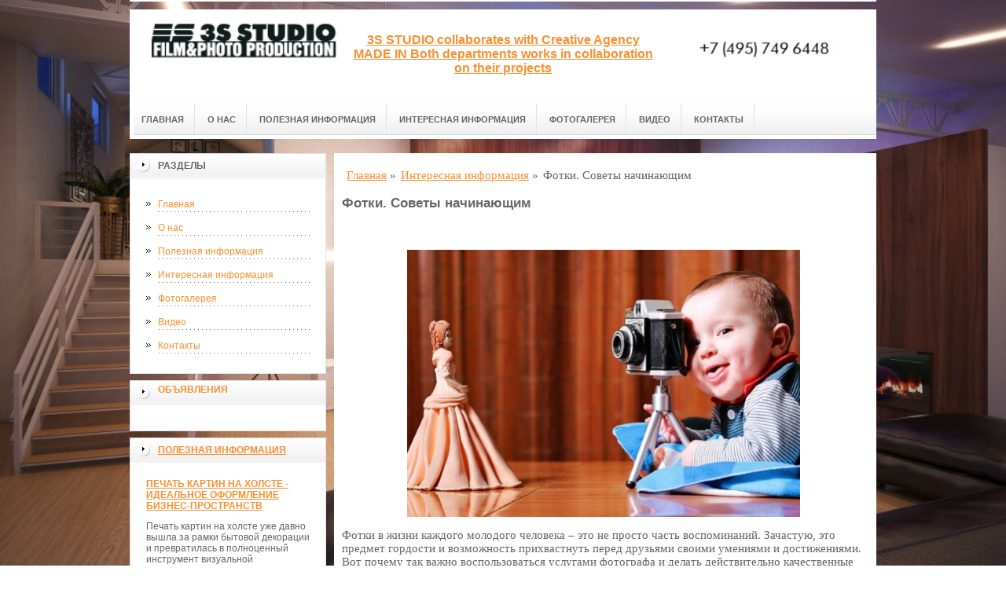

--- FILE ---
content_type: text/html; charset=UTF-8
request_url: https://3s-studio.ru/interesnaya-informacziya/fotki-sovetyi-nachinayushhim/
body_size: 9494
content:
<!DOCTYPE html PUBLIC "-//W3C//DTD XHTML 1.0 Transitional//EN" "http://www.w3.org/TR/xhtml1/DTD/xhtml1-transitional.dtd">

<html xmlns="http://www.w3.org/1999/xhtml" xml:lang="ru-ru" lang="ru-ru">
    
  <head>
	<meta http-equiv="content-type" content="text/html; charset=utf-8" />
	<base href="/" />
	<!-- df7738b3143ac9c9 -->
	<meta name="spr-verification" content="6e6e9d0b1f1dec7" />
	<meta name="yandex-verification" content="0319c4aa9ac1e9c8" />
	<meta name="viewport" content="width=1024">
	<!-- cutcut -->
	<meta name="description" content="">
	<meta name="keywords" content="">
	<title>Фотки. Советы начинающим | Film&Photo Production</title>
	<!-- cutcut -->
	
	<link href="/manager/templates/site/css/at-sosdmenu.css" rel="stylesheet" type="text/css" />
	<link rel="stylesheet" href="/manager/templates/site/css/template_css.css" type="text/css" />
	<link rel="stylesheet" href="/manager/templates/site/css/color1.css" type="text/css" />
	<link rel="stylesheet" media="screen" href="/manager/templates/site/css/superfish-vertical.css" />
<!--[if IE]>
	<style type="text/css">
	.clearfix {display: inline-block;}
	</style>
	<![endif]-->
	<script language="javascript" type="text/javascript" src="//code.jquery.com/jquery-1.10.2.js"></script>

	<link rel="stylesheet" href="/manager/templates/site/fancybox/source/jquery.fancybox.css?v=2.1.5" type="text/css" media="screen" />
	<script type="text/javascript" src="/manager/templates/site/fancybox/source/jquery.fancybox.pack.js?v=2.1.5"></script>
	<script type="text/javascript" charset="utf-8">

		/*<![CDATA[*/

		document.write ('<style type="text\/css">#at-tabmodulewrap .moduletable {display: none;}<\/style>');

		/*]]>*/

	</script>

	<script language="javascript" type="text/javascript" src="/manager/templates/site/js/at.script.js"></script>
	<script language="javascript" type="text/javascript" src="/manager/templates/site/js/superfish.js"></script>

	<script>

		$(document).ready(function() {
			$('.fancybox').fancybox();
			$("ul#menu-mt").superfish({

            animation: {height:'show'},   // slide-down effect without fade-in

            delay:     1200               // 1.2 second delay on mouseout

          });
		});

	</script>

	<style>
		html{
		    background: url(images/glav/bg.jpg) no-repeat center center fixed; 
		    -webkit-background-size: cover;        
		    -moz-background-size: cover;        
		    -o-background-size: cover;        
		    background-size: cover;
		}
		
		#at-col1 div.moduletable_menu.new a {
		    line-height:10px;
		    height:auto;
		    padding: 5px 15px;
		    background-image:none;
		}
	</style>

<!-- This site is optimized with the Sterc seoPro plugin - https://github.com/Sterc/SEOPro.-->
</head>

  <body class="wide zupa4" id="bd">
    <a name="up" id="up"></a>
    
    <!-- START WRAPPER -->
    <div id="at-wrapper">
      <div id="utop">
        <div class="moduletable">
          <div class="custom">
          </div>
        </div>
      </div>
      
      <!-- START HEADER -->

              <div id="at-wrapheader" class="clearfix">
		    
            <!-- begin logo /////////////////////////////////-->
			<a id="ulogo" title="Film&Photo Production" href="https://3s-studio.ru/">
				<div class="custom">
					<p style="text-align: center;">
					    <strong>
					    <span style="font-size: 12pt; font-family: times new roman,times;">
					        <span style="font-size: 12pt; font-family: times new roman,times;">
					            <img src="images/glav/logo1.gif" alt="Film&Photo Production" width="250">
					        </span>
					   </span>
					   </strong>
					  </p>
				</div>
				</a>
				<!-- end logo  ///////////////////////////////////-->
				
				<div id="uaddress">
					<div class="custom">
						<p style="text-align: center;">
						    <a href="https://3s-studio.ru/">
						        <strong style="font-size: 16px;"><br />
						       3S STUDIO collaborates with Creative Agency MADE IN
Both departments works in collaboration on their projects
						        </strong>
						     </a>
						  </p>
					</div>
				</div>
				<div id="uphone">
					<div class="custom"  >
						<p 	style="text-align: center;"><img src="images/glav/logo1.jpg" alt="Film&Photo Production" width="250" /></p>
					</div>
				</div>
				
				<!-- Start main navigation -->
				                <div id="at-wrapmainnavigation" class="clearfix">
					<div id="at-mainnavigation">
						<ul id="at-cssmenu" class="clearfix">
						    <li class="first"><a href="/" >Главная</a></li><li><a href="o-nas/" >О нас</a></li><li><a href="stati/" >Полезная информация</a></li><li class="active"><a href="interesnaya-informacziya/" >Интересная информация</a></li><li><a href="dem-3s/" >Фотогалерея</a></li><li><a href="video/" >Видео</a></li><li class="last"><a href="kontaktyi/" >Контакты</a></li>
						</ul>
					</div>
				</div>
				<!-- End of main navigation -->
				
		</div>

      <!-- END HEADER -->



      <div id="at-containerwrap-fr">
        <div id="at-container">

          <!-- Start column1 -->

          <div id="at-col1">
    <div class="at-innerpad">
        	<div class="moduletable_menu">
	    
		<h3>Разделы</h3>
								
		<ul class="menu" id="menu-mt">
			<li class="first"><a href="/" >Главная</a></li><li><a href="o-nas/" >О нас</a></li><li><a href="stati/" >Полезная информация</a></li><li class="active"><a href="interesnaya-informacziya/" >Интересная информация</a></li><li><a href="dem-3s/" >Фотогалерея</a></li><li><a href="video/" >Видео</a></li><li class="last"><a href="kontaktyi/" >Контакты</a></li>
		</ul>  
		
	</div>
        
        <div class="moduletable_menu new">
			<h3><a href="#">Объявления</a></h3>
			<p></p>
				<div class="newsflash">
				
       	        </div>
		</div>
		
        <div class="moduletable">
			<h3><a href="stati/">Полезная информация</a></h3>
				<div class="newsflash">
				<div class="newsflash">
	<h4 class="newsflash-title">
		<a href="stati/pechat-kartin-na-xolste-idealnoe-oformlenie-biznes-prostranstv/" title="Печать картин на холсте - идеальное оформление бизнес-пространств">Печать картин на холсте - идеальное оформление бизнес-пространств</a>
	</h4>
    <p>Печать картин на холсте уже давно вышла за рамки бытовой декорации и превратилась в полноценный инструмент визуальной коммуникации для коммерческих интерьеров</p>
    <a class="readmore" href="stati/pechat-kartin-na-xolste-idealnoe-oformlenie-biznes-prostranstv/">Подробнее...</a>	
										
</div>
<div class="newsflash">
	<h4 class="newsflash-title">
		<a href="stati/internet-poker-rum-pokerok-–-vyibor-platformyi-s-nadezhnyimi-usloviyami-dlya-vsex-kategorij-gejmerov/" title="Интернет-покер-рум Покерок – выбор платформы с надежными условиями для всех категорий геймеров">Интернет-покер-рум Покерок – выбор платформы с надежными условиями для всех категорий геймеров</a>
	</h4>
    <p>Какие азартные игры наиболее интересные и позволяют играть не только на деньги, но еще и используя в качестве игровой ставки очки?</p>
    <a class="readmore" href="stati/internet-poker-rum-pokerok-–-vyibor-platformyi-s-nadezhnyimi-usloviyami-dlya-vsex-kategorij-gejmerov/">Подробнее...</a>	
										
</div>
<div class="newsflash">
	<h4 class="newsflash-title">
		<a href="stati/gejmerskaya-platforma-pokerok-s-bolshim-vyiborom-igrovogo-kontenta-–-aspektyi-vyibora/" title="Геймерская платформа Покерок с большим выбором игрового контента – аспекты выбора">Геймерская платформа Покерок с большим выбором игрового контента – аспекты выбора</a>
	</h4>
    <p>Весь азартный игровой мир развлечений – это единая платформа, которая позволяет каждому геймеру без исключений получить простую возможность</p>
    <a class="readmore" href="stati/gejmerskaya-platforma-pokerok-s-bolshim-vyiborom-igrovogo-kontenta-–-aspektyi-vyibora/">Подробнее...</a>	
										
</div>
<div class="newsflash">
	<h4 class="newsflash-title">
		<a href="stati/pozdnyaya-i-rannyaya-poziczii-pri-igre-v-poker/" title="Поздняя и ранняя позиции при игре в покер">Поздняя и ранняя позиции при игре в покер</a>
	</h4>
    <p>В покере понятия "ранняя позиция" и "поздняя позиция" относятся к расположению игроков за столом относительно порядка игры.</p>
    <a class="readmore" href="stati/pozdnyaya-i-rannyaya-poziczii-pri-igre-v-poker/">Подробнее...</a>	
										
</div>
<div class="newsflash">
	<h4 class="newsflash-title">
		<a href="stati/problema-pereoczenki-ruki-v-pokere/" title="Проблема переоценки руки в покере">Проблема переоценки руки в покере</a>
	</h4>
    <p>Избежать переоценки руки в покере можно, применяя несколько стратегий и принципов анализа, которые помогут объективно оценивать свою ситуацию за столом.</p>
    <a class="readmore" href="stati/problema-pereoczenki-ruki-v-pokere/">Подробнее...</a>	
										
</div>
<div class="newsflash">
	<h4 class="newsflash-title">
		<a href="stati/igryi-v-internet-pokerok,-kotoryie-zasluzhivayut-vnimaniya/" title="Игры в интернет-pokerok, которые заслуживают внимания">Игры в интернет-pokerok, которые заслуживают внимания</a>
	</h4>
    <p>Большое количество гемблеров заинтересованы в том, чтобы играть в клубе покер-рум.</p>
    <a class="readmore" href="stati/igryi-v-internet-pokerok,-kotoryie-zasluzhivayut-vnimaniya/">Подробнее...</a>	
										
</div>
<div class="newsflash">
	<h4 class="newsflash-title">
		<a href="stati/internet-proekt,-kotoryij-zasluzhivaet-bolshuyu-reputacziyu-i-predlagaet-raznyij-kontent/" title="Интернет-проект, который заслуживает большую репутацию и предлагает разный контент">Интернет-проект, который заслуживает большую репутацию и предлагает разный контент</a>
	</h4>
    <p>Покер-рум существует уже несколько десятилетий и представлено в разных вариациях. </p>
    <a class="readmore" href="stati/internet-proekt,-kotoryij-zasluzhivaet-bolshuyu-reputacziyu-i-predlagaet-raznyij-kontent/">Подробнее...</a>	
										
</div>
<div class="newsflash">
	<h4 class="newsflash-title">
		<a href="stati/kak-nachat-prodvigat-svoj-sajt/" title="Как начать продвигать свой сайт?">Как начать продвигать свой сайт?</a>
	</h4>
    <p>Продвижение сайта — это комплекс мероприятий, направленных на увеличение его видимости в поисковых системах и привлечение целевой аудитории.</p>
    <a class="readmore" href="stati/kak-nachat-prodvigat-svoj-sajt/">Подробнее...</a>	
										
</div>
<div class="newsflash">
	<h4 class="newsflash-title">
		<a href="stati/kak-ispravlyayut-prikus-u-vzroslyix-chetyire-osnovnyix-sposoba/" title="Как исправляют прикус у взрослых? Четыре основных способа">Как исправляют прикус у взрослых? Четыре основных способа</a>
	</h4>
    <p>Как исправить прикус взрослому человеку, сколько времени занимает лечение? </p>
    <a class="readmore" href="stati/kak-ispravlyayut-prikus-u-vzroslyix-chetyire-osnovnyix-sposoba/">Подробнее...</a>	
										
</div>
<div class="newsflash">
	<h4 class="newsflash-title">
		<a href="stati/chem-zanimaetsya-esteticheskaya-stomatologiya/" title="Чем занимается эстетическая стоматология?">Чем занимается эстетическая стоматология?</a>
	</h4>
    <p>Эстетическая стоматология направлена на улучшение качества и внешнего вида зубов. </p>
    <a class="readmore" href="stati/chem-zanimaetsya-esteticheskaya-stomatologiya/">Подробнее...</a>	
										
</div>
       	        </div>
		</div>
<div class="moduletable">
			<h3><a href="interesnaya-informacziya/">Интересная информация</a></h3>
				<div class="newsflash">
				<div class="newsflash">
	<h4 class="newsflash-title">
		<a href="interesnaya-informacziya/kak-vyibrat-muzyikantov-na-svadbu/" title="Как выбрать музыкантов на свадьбу?">Как выбрать музыкантов на свадьбу?</a>
	</h4>
    <p>Живая музыка на любом торжественном мероприятии помогает создать уникальную атмосферу, чем дополняет его не хуже красочных декораций. </p>
    <a class="readmore" href="interesnaya-informacziya/kak-vyibrat-muzyikantov-na-svadbu/">Подробнее...</a>	
										
</div>
<div class="newsflash">
	<h4 class="newsflash-title">
		<a href="interesnaya-informacziya/stalnaya-dver-garantiya-bezopasnosti-doma/" title="Стальная дверь - гарантия безопасности дома">Стальная дверь - гарантия безопасности дома</a>
	</h4>
    <p>Когда при раскопках Помпеи были найдены двери, обнаружилось, что современные конструкции мало отличаются от древних.</p>
    <a class="readmore" href="interesnaya-informacziya/stalnaya-dver-garantiya-bezopasnosti-doma/">Подробнее...</a>	
										
</div>
<div class="newsflash">
	<h4 class="newsflash-title">
		<a href="interesnaya-informacziya/beau-rivage-palace-luchshij-otel-v-shvejczarii/" title="Beau-Rivage Palace лучший отель в Швейцарии">Beau-Rivage Palace лучший отель в Швейцарии</a>
	</h4>
    <p>Beau-Rivage Palace является членом ассоциации The Leading Hotels of the World. В 2009 году он был признан лучшим отелем Швейцарии, в 2008-м, помимо этого звания, считался 20-м среди лучших европейских отелей, согласно рейтингу издания Travel & Leisure.</p>
    <a class="readmore" href="interesnaya-informacziya/beau-rivage-palace-luchshij-otel-v-shvejczarii/">Подробнее...</a>	
										
</div>
<div class="newsflash">
	<h4 class="newsflash-title">
		<a href="interesnaya-informacziya/red-bull-flugtag-2010-v-kieve/" title="Red Bull Flugtag 2010 в Киеве">Red Bull Flugtag 2010 в Киеве</a>
	</h4>
    <p>Вчера, 19 июня, на Русановской набережной (напротив гостиницы Славутич) состоялось шоу креативных летательных аппаратов “Red bull Flugtag”. Подобное шоу на территории Украины проходило впервые, хотя самое первое шоу состоялось в Вене в 1991г.</p>
    <a class="readmore" href="interesnaya-informacziya/red-bull-flugtag-2010-v-kieve/">Подробнее...</a>	
										
</div>
<div class="newsflash">
	<h4 class="newsflash-title">
		<a href="interesnaya-informacziya/avtonomnoe-soobshhestvo-galisiya/" title="Автономное сообщество Галисия">Автономное сообщество Галисия</a>
	</h4>
    <p>На северо-западе Испании размещено Автономное сообщество Галисия. Столица – Сантяго-де-Компостела. В состав автономии входят провинции: Понтеведра, Луго, А Корунья, и Оренсе. </p>
    <a class="readmore" href="interesnaya-informacziya/avtonomnoe-soobshhestvo-galisiya/">Подробнее...</a>	
										
</div>
<div class="newsflash">
	<h4 class="newsflash-title">
		<a href="interesnaya-informacziya/kak-myi-pokupaem-bu-texniku/" title="Как мы покупаем б/у технику">Как мы покупаем б/у технику</a>
	</h4>
    <p>Мы, пожалуй, еще не касались этой темы, поскольку многие наверняка хотя бы раз, но сталкивались с этой проблемой.
</p>
    <a class="readmore" href="interesnaya-informacziya/kak-myi-pokupaem-bu-texniku/">Подробнее...</a>	
										
</div>
<div class="newsflash">
	<h4 class="newsflash-title">
		<a href="interesnaya-informacziya/25-j-chas-sushhestvuet/" title="25-й час существует!">25-й час существует!</a>
	</h4>
    <p>В заорганизованном нашем рабочем дне, редко появляется свободная минута для того, чтобы оглянуться на сделанные дела и оценить, что ещё предстоит сделать. </p>
    <a class="readmore" href="interesnaya-informacziya/25-j-chas-sushhestvuet/">Подробнее...</a>	
										
</div>
<div class="newsflash">
	<h4 class="newsflash-title">
		<a href="interesnaya-informacziya/akva-chistka/" title="Аква-чистка">Аква-чистка</a>
	</h4>
    <p>К таким изделиям относятся детские вещи, вещи из джинсовой ткани и натурального шелка, некоторые виды натуральной кожи, подушки с искусственным наполнителем.
</p>
    <a class="readmore" href="interesnaya-informacziya/akva-chistka/">Подробнее...</a>	
										
</div>
<div class="newsflash">
	<h4 class="newsflash-title">
		<a href="interesnaya-informacziya/66-v-sutki-chetvertaya/" title="66$ в сутки. Четвертая.">66$ в сутки. Четвертая.</a>
	</h4>
    <p>Подошла к логическому завершению четвертая неделя, в течении которой я всего 4 часа уделил адалту (из которых час переделывал шаблон). </p>
    <a class="readmore" href="interesnaya-informacziya/66-v-sutki-chetvertaya/">Подробнее...</a>	
										
</div>
<div class="newsflash">
	<h4 class="newsflash-title">
		<a href="interesnaya-informacziya/revizor-seti-magazinov-mobilochka-chast-1/" title="«Ревизор» сети магазинов «Мобилочка». Часть 1">«Ревизор» сети магазинов «Мобилочка». Часть 1</a>
	</h4>
    <p>Решил немного в топы по запросу «мобилочка» продвинутся, а то ж туда-сюда и магазин продвигать нужно будет.</p>
    <a class="readmore" href="interesnaya-informacziya/revizor-seti-magazinov-mobilochka-chast-1/">Подробнее...</a>	
										
</div>
       	        </div>
		</div>
<div class="moduletable">
			<h3><a href="video/">Видео</a></h3>
				<div class="newsflash">
				<div class="newsflash">
	<h4 class="newsflash-title">
		<a href="video/kogda-uchyoba-uzhe-nadoela/" title="Когда учёба уже надоела">Когда учёба уже надоела</a>
	</h4>
    <p>Когда учёба уже надоела</p>
    <a class="readmore" href="video/kogda-uchyoba-uzhe-nadoela/">Подробнее...</a>	
										
</div>
<div class="newsflash">
	<h4 class="newsflash-title">
		<a href="video/ucheba-v-odnoj-iz-selskix-shkol-kavkaza/" title="Учеба в одной из сельских школ Кавказа">Учеба в одной из сельских школ Кавказа</a>
	</h4>
    <p>Учеба в одной из сельских школ Кавказа</p>
    <a class="readmore" href="video/ucheba-v-odnoj-iz-selskix-shkol-kavkaza/">Подробнее...</a>	
										
</div>
<div class="newsflash">
	<h4 class="newsflash-title">
		<a href="video/prikol-ucheba/" title="Прикол учеба">Прикол учеба</a>
	</h4>
    <p>Прикол учеба</p>
    <a class="readmore" href="video/prikol-ucheba/">Подробнее...</a>	
										
</div>
<div class="newsflash">
	<h4 class="newsflash-title">
		<a href="video/pozhelanie-pod-konecz-uchebyi/" title="Пожелание под конец учебы">Пожелание под конец учебы</a>
	</h4>
    <p>Пожелание под конец учебы</p>
    <a class="readmore" href="video/pozhelanie-pod-konecz-uchebyi/">Подробнее...</a>	
										
</div>
<div class="newsflash">
	<h4 class="newsflash-title">
		<a href="video/razgovoryi-ob-uchebe/" title="Разговоры об учебе">Разговоры об учебе</a>
	</h4>
    <p>Разговоры об учебе</p>
    <a class="readmore" href="video/razgovoryi-ob-uchebe/">Подробнее...</a>	
										
</div>
<div class="newsflash">
	<h4 class="newsflash-title">
		<a href="video/prikol-ox-uzh-eti-deti/" title="Прикол Ох уж эти дети">Прикол Ох уж эти дети</a>
	</h4>
    <p>Прикол Ох уж эти дети</p>
    <a class="readmore" href="video/prikol-ox-uzh-eti-deti/">Подробнее...</a>	
										
</div>
<div class="newsflash">
	<h4 class="newsflash-title">
		<a href="video/ucheba-v-avtoshkole/" title="Учеба в автошколе">Учеба в автошколе</a>
	</h4>
    <p>Учеба в автошколе</p>
    <a class="readmore" href="video/ucheba-v-avtoshkole/">Подробнее...</a>	
										
</div>
<div class="newsflash">
	<h4 class="newsflash-title">
		<a href="video/prikolyi-na-uchyobe-xabza/" title="Приколы на учёбе Хабза">Приколы на учёбе Хабза</a>
	</h4>
    <p>Приколы на учёбе Хабза </p>
    <a class="readmore" href="video/prikolyi-na-uchyobe-xabza/">Подробнее...</a>	
										
</div>
<div class="newsflash">
	<h4 class="newsflash-title">
		<a href="video/kazaxskij-prikol-pro-uchyobu/" title="Казахский прикол про учёбу">Казахский прикол про учёбу</a>
	</h4>
    <p>Казахский прикол про учёбу</p>
    <a class="readmore" href="video/kazaxskij-prikol-pro-uchyobu/">Подробнее...</a>	
										
</div>
<div class="newsflash">
	<h4 class="newsflash-title">
		<a href="video/prikol-pro-uchebu/" title="Прикол про учебу">Прикол про учебу</a>
	</h4>
    <p>Прикол про учебу</p>
    <a class="readmore" href="video/prikol-pro-uchebu/">Подробнее...</a>	
										
</div>
       	        </div>
		</div>
        
        <div class="moduletable">
			<h3><a href="#">Реклама</a></h3>
			     <p><script type="text/javascript">
<!--
var _acic={dataProvider:10};(function(){var e=document.createElement("script");e.type="text/javascript";e.async=true;e.src="https://www.acint.net/aci.js";var t=document.getElementsByTagName("script")[0];t.parentNode.insertBefore(e,t)})()
//-->
</script></p>
                 <p></p>
                 <p></p>
                 <p><script async="async" src="https://w.uptolike.com/widgets/v1/zp.js?pid=lf5229a5f708ed4d0737f54518b9f714e0689d9517" type="text/javascript"></script></p>
                 <p></p>
                 <p><!--08785277-->
</p>
                 <p></p>
			
				<div class="newsflash">
				
       	        </div>
		</div>

    </div>

</div>

          <!-- End column1 -->

          <!-- Start content -->

          <div id="at-contentwrap">

            <div id="at-content">

              <div class="item-page">
                <div class="breadcrumbs">
    <ul class="B_crumbBox"><li class="B_crumb" itemtype="http://data-vocabulary.org/Breadcrumb" itemscope="itemscope"><a class="B_crumb" href="/"
 itemprop="url" ><span itemprop="title">Главная</span></a><span>  »  </span></li><li class="B_crumb" itemtype="http://data-vocabulary.org/Breadcrumb" itemscope="itemscope"><a class="B_crumb" href="interesnaya-informacziya/"
 itemprop="url" ><span itemprop="title">Интересная информация</span></a><span>  »  </span></li><li><span>Фотки. Советы начинающим</span></li></ul>
</div>
                
                <!-- cutcut -->
                <h2>Фотки. Советы начинающим</h2>
                <br style="clear:both;" />
                
                <p style="text-align:center"><img alt="Фотки. Советы начинающим" height="340" src="stati2/596408.jpg" width="500" /></p>

<p>Фотки в жизни каждого молодого человека – это не просто часть воспоминаний. Зачастую, это предмет гордости и возможность прихвастнуть перед друзьями своими умениями и достижениями. Вот почему так важно воспользоваться услугами фотографа и делать действительно качественные фотки, чтобы выделяться еще и уровнем работы фотоаппарата.</p>

<p>Профессионалы советуют: если решили делать фотки на хорошем оборудовании, то не стоит впадать в крайность. Для хорошего снимка не обязательно должна быть дорогущая фотосессия под прицелом такой же дорого камеры. Качественное фото можно сделать и на бюджетном фотоаппарате, и наоборот – вполне испортить кадр, не умея правильно пользоваться профессиональной техникой.</p>

<p>Вот без чего действительно не обойтись, так это без треноги. Хорошие фотки в движении, или фотки на большом расстоянии, не терпят дрожи рук фотографа.</p>

<p>Конечно же, по закону жанра, хороший кадр может возникнуть на пути именно там, где его никак не ожидаешь встретить. Вот почему фотоаппарат должен всегда быть под рукой, тогда эксклюзивные фотки будут пополнять вашу коллекцию каждый день.</p>

<p>Еще профессионалы советуют создать некий список кадров, которые бы вы хотели сделать. Тогда as не будите делать бездумные фотки, но целенаправленно искать подходящий ракурс.</p>

<p>Обязательно старайтесь взглянуть на обычные предметы сквозь объектив фотокамеры. Возможно фотоаппарат покажет вам вазу или задний двор в совершенно ином свете, что обязательно заставит сделать креативные фотки абсолютно обычных предметов.</p>

<p>Поскольку в вашей жизни присутствует целый мир под названием Всемирная Паутина, у вас есть замечательная возможность использовать в своих целях ее ресурсы. Она может вдохновлять на на новые сюжеты и фотки.</p>
 
                
                
                
                <!-- cutcut -->
                <h2>Смотрите также:</h2>
			<div style="display:inline-block;width:30%;margin:5px 1%;vertical-align:top;">
    <a href="dem-3s/myi-vyipivaem/">
        <img alt="Мы выпиваем" src="/assets/components/phpthumbof/cache/1391174586_demotivatory_studenty_18-405x450.4cf58e26df8477c35dacbf4569341b3b384.jpg" style="width:100%;" />
        <h1 style="font-size:14px;height:30px;">Мы выпиваем</h1>
    </a>
</div>
<div style="display:inline-block;width:30%;margin:5px 1%;vertical-align:top;">
    <a href="dem-3s/poluchat-poleznyie-znaniya/">
        <img alt="Получать полезные знания" src="/assets/components/phpthumbof/cache/1305690202_1265378382_rabote.4cf58e26df8477c35dacbf4569341b3b384.jpg" style="width:100%;" />
        <h1 style="font-size:14px;height:30px;">Получать полезные знания</h1>
    </a>
</div>
<div style="display:inline-block;width:30%;margin:5px 1%;vertical-align:top;">
    <a href="dem-3s/ne-shutite-s-sessiej/">
        <img alt="Не шутите с сессией" src="/assets/components/phpthumbof/cache/1359895326_1359628114_demotivatiry_01.4cf58e26df8477c35dacbf4569341b3b384.jpg" style="width:100%;" />
        <h1 style="font-size:14px;height:30px;">Не шутите с сессией</h1>
    </a>
</div>
<div style="display:inline-block;width:30%;margin:5px 1%;vertical-align:top;">
    <a href="dem-3s/v-lyubom-iz-nas/">
        <img alt="В любом из нас" src="/assets/components/phpthumbof/cache/1339657193_demotivatory-8.4cf58e26df8477c35dacbf4569341b3b384.jpg" style="width:100%;" />
        <h1 style="font-size:14px;height:30px;">В любом из нас</h1>
    </a>
</div>
<div style="display:inline-block;width:30%;margin:5px 1%;vertical-align:top;">
    <a href="dem-3s/ryibalka/">
        <img alt="Рыбалка" src="/assets/components/phpthumbof/cache/wpid-jX31Dcdinqk.4cf58e26df8477c35dacbf4569341b3b384.jpg" style="width:100%;" />
        <h1 style="font-size:14px;height:30px;">Рыбалка</h1>
    </a>
</div>
<div style="display:inline-block;width:30%;margin:5px 1%;vertical-align:top;">
    <a href="dem-3s/ekzamenyi-budut-sdanyi/">
        <img alt="Экзамены будут сданы" src="/assets/components/phpthumbof/cache/90.4cf58e26df8477c35dacbf4569341b3b384.jpg" style="width:100%;" />
        <h1 style="font-size:14px;height:30px;">Экзамены будут сданы</h1>
    </a>
</div>
                <br style="clear:both;" />
                
                <div class="paging">
                    
                </div>
                <br style="clear:both;" />
                <br style="clear:both;" />
                
                
              </div>
              
              <!-- /Item Page -->
              
            </div>

          </div>

          <!-- The end of content -->

        </div>

      </div>

    </div>



    <!-- Start main navigation -->
<div id="at-wrapmainnavigation-footer">
	<div id="at-wrapmainnavigation" class="clearfix">

		<div id="at-mainnavigation">
			<ul id="at-cssmenu" class="clearfix">
				<li class="first"><a href="/" >Главная</a></li><li><a href="o-nas/" >О нас</a></li><li><a href="stati/" >Полезная информация</a></li><li class="active"><a href="interesnaya-informacziya/" >Интересная информация</a></li><li><a href="dem-3s/" >Фотогалерея</a></li><li><a href="video/" >Видео</a></li><li class="last"><a href="kontaktyi/" >Контакты</a></li>
			</ul>
		</div>

	</div>
</div>
<!-- End of main navigation -->

    <!-- /////////////  Start Footer  ////////////////// -->

    <div id="at-footerwrap">

      <div id="at-footer">

        <center>

          Copyright © 2011-2017 "Film&Photo Production"

        </center>

        <br>

        <center>
          <!-- Yandex.Metrika informer -->
<a href="https://metrika.yandex.ru/stat/?id=44598817&amp;from=informer"
target="_blank" rel="nofollow"><img src="https://informer.yandex.ru/informer/44598817/3_1_FFFFFFFF_EFEFEFFF_0_pageviews"
style="width:88px; height:31px; border:0;" alt="Яндекс.Метрика" title="Яндекс.Метрика: данные за сегодня (просмотры, визиты и уникальные посетители)" class="ym-advanced-informer" data-cid="44598817" data-lang="ru" /></a>
<!-- /Yandex.Metrika informer -->

<!-- Yandex.Metrika counter -->
<script type="text/javascript">
    (function (d, w, c) {
        (w[c] = w[c] || []).push(function() {
            try {
                w.yaCounter44598817 = new Ya.Metrika({
                    id:44598817,
                    clickmap:true,
                    trackLinks:true,
                    accurateTrackBounce:true
                });
            } catch(e) { }
        });

        var n = d.getElementsByTagName("script")[0],
            s = d.createElement("script"),
            f = function () { n.parentNode.insertBefore(s, n); };
        s.type = "text/javascript";
        s.async = true;
        s.src = "https://mc.yandex.ru/metrika/watch.js";

        if (w.opera == "[object Opera]") {
            d.addEventListener("DOMContentLoaded", f, false);
        } else { f(); }
    })(document, window, "yandex_metrika_callbacks");
</script>
<noscript><div><img src="https://mc.yandex.ru/watch/44598817" style="position:absolute; left:-9999px;" alt="" /></div></noscript>
<!-- /Yandex.Metrika counter -->
        </center>


        <!-- START GO TOP -->

        <div id="goup-image">

          <a href="#up" title="Go up" style="text-decoration: none;"><img src="/manager/templates/site/images/go-up.gif" title="Go up" alt="Go up" /></a>

        </div>

        <!-- END GO TOP -->



      </div>

    </div>

    <!-- /////////////  End Footer ////////////////// -->

    <!-- END WRAPPER-->

  </body>

</html>


--- FILE ---
content_type: application/javascript;charset=utf-8
request_url: https://w.uptolike.com/widgets/v1/version.js?cb=cb__utl_cb_share_176894824362296
body_size: 396
content:
cb__utl_cb_share_176894824362296('1ea92d09c43527572b24fe052f11127b');